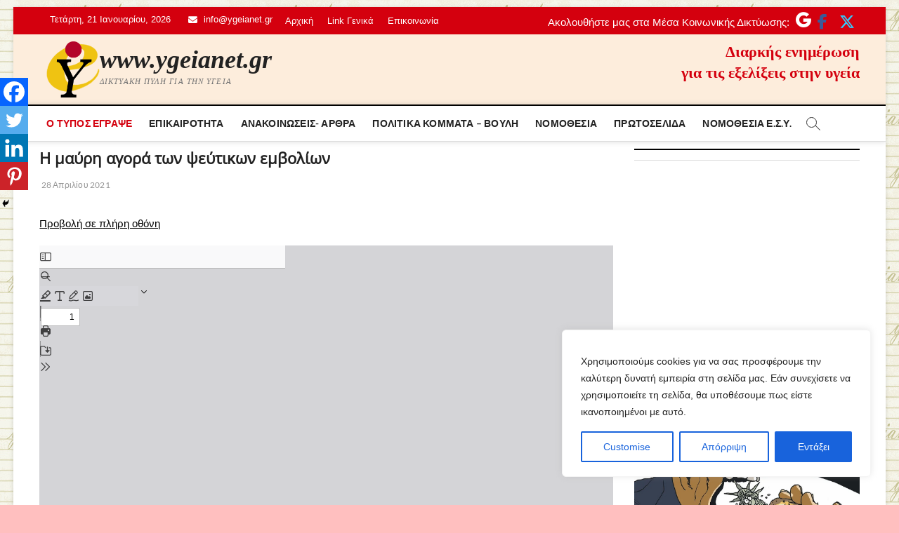

--- FILE ---
content_type: text/html; charset=utf-8
request_url: https://www.google.com/recaptcha/api2/anchor?ar=1&k=6LeHLAkdAAAAAElj3y8aeNAAyPu_hqEVog4sr-ji&co=aHR0cHM6Ly95Z2VpYW5ldC5ncjo0NDM.&hl=en&v=PoyoqOPhxBO7pBk68S4YbpHZ&size=invisible&anchor-ms=20000&execute-ms=30000&cb=a6dpd55odhel
body_size: 48535
content:
<!DOCTYPE HTML><html dir="ltr" lang="en"><head><meta http-equiv="Content-Type" content="text/html; charset=UTF-8">
<meta http-equiv="X-UA-Compatible" content="IE=edge">
<title>reCAPTCHA</title>
<style type="text/css">
/* cyrillic-ext */
@font-face {
  font-family: 'Roboto';
  font-style: normal;
  font-weight: 400;
  font-stretch: 100%;
  src: url(//fonts.gstatic.com/s/roboto/v48/KFO7CnqEu92Fr1ME7kSn66aGLdTylUAMa3GUBHMdazTgWw.woff2) format('woff2');
  unicode-range: U+0460-052F, U+1C80-1C8A, U+20B4, U+2DE0-2DFF, U+A640-A69F, U+FE2E-FE2F;
}
/* cyrillic */
@font-face {
  font-family: 'Roboto';
  font-style: normal;
  font-weight: 400;
  font-stretch: 100%;
  src: url(//fonts.gstatic.com/s/roboto/v48/KFO7CnqEu92Fr1ME7kSn66aGLdTylUAMa3iUBHMdazTgWw.woff2) format('woff2');
  unicode-range: U+0301, U+0400-045F, U+0490-0491, U+04B0-04B1, U+2116;
}
/* greek-ext */
@font-face {
  font-family: 'Roboto';
  font-style: normal;
  font-weight: 400;
  font-stretch: 100%;
  src: url(//fonts.gstatic.com/s/roboto/v48/KFO7CnqEu92Fr1ME7kSn66aGLdTylUAMa3CUBHMdazTgWw.woff2) format('woff2');
  unicode-range: U+1F00-1FFF;
}
/* greek */
@font-face {
  font-family: 'Roboto';
  font-style: normal;
  font-weight: 400;
  font-stretch: 100%;
  src: url(//fonts.gstatic.com/s/roboto/v48/KFO7CnqEu92Fr1ME7kSn66aGLdTylUAMa3-UBHMdazTgWw.woff2) format('woff2');
  unicode-range: U+0370-0377, U+037A-037F, U+0384-038A, U+038C, U+038E-03A1, U+03A3-03FF;
}
/* math */
@font-face {
  font-family: 'Roboto';
  font-style: normal;
  font-weight: 400;
  font-stretch: 100%;
  src: url(//fonts.gstatic.com/s/roboto/v48/KFO7CnqEu92Fr1ME7kSn66aGLdTylUAMawCUBHMdazTgWw.woff2) format('woff2');
  unicode-range: U+0302-0303, U+0305, U+0307-0308, U+0310, U+0312, U+0315, U+031A, U+0326-0327, U+032C, U+032F-0330, U+0332-0333, U+0338, U+033A, U+0346, U+034D, U+0391-03A1, U+03A3-03A9, U+03B1-03C9, U+03D1, U+03D5-03D6, U+03F0-03F1, U+03F4-03F5, U+2016-2017, U+2034-2038, U+203C, U+2040, U+2043, U+2047, U+2050, U+2057, U+205F, U+2070-2071, U+2074-208E, U+2090-209C, U+20D0-20DC, U+20E1, U+20E5-20EF, U+2100-2112, U+2114-2115, U+2117-2121, U+2123-214F, U+2190, U+2192, U+2194-21AE, U+21B0-21E5, U+21F1-21F2, U+21F4-2211, U+2213-2214, U+2216-22FF, U+2308-230B, U+2310, U+2319, U+231C-2321, U+2336-237A, U+237C, U+2395, U+239B-23B7, U+23D0, U+23DC-23E1, U+2474-2475, U+25AF, U+25B3, U+25B7, U+25BD, U+25C1, U+25CA, U+25CC, U+25FB, U+266D-266F, U+27C0-27FF, U+2900-2AFF, U+2B0E-2B11, U+2B30-2B4C, U+2BFE, U+3030, U+FF5B, U+FF5D, U+1D400-1D7FF, U+1EE00-1EEFF;
}
/* symbols */
@font-face {
  font-family: 'Roboto';
  font-style: normal;
  font-weight: 400;
  font-stretch: 100%;
  src: url(//fonts.gstatic.com/s/roboto/v48/KFO7CnqEu92Fr1ME7kSn66aGLdTylUAMaxKUBHMdazTgWw.woff2) format('woff2');
  unicode-range: U+0001-000C, U+000E-001F, U+007F-009F, U+20DD-20E0, U+20E2-20E4, U+2150-218F, U+2190, U+2192, U+2194-2199, U+21AF, U+21E6-21F0, U+21F3, U+2218-2219, U+2299, U+22C4-22C6, U+2300-243F, U+2440-244A, U+2460-24FF, U+25A0-27BF, U+2800-28FF, U+2921-2922, U+2981, U+29BF, U+29EB, U+2B00-2BFF, U+4DC0-4DFF, U+FFF9-FFFB, U+10140-1018E, U+10190-1019C, U+101A0, U+101D0-101FD, U+102E0-102FB, U+10E60-10E7E, U+1D2C0-1D2D3, U+1D2E0-1D37F, U+1F000-1F0FF, U+1F100-1F1AD, U+1F1E6-1F1FF, U+1F30D-1F30F, U+1F315, U+1F31C, U+1F31E, U+1F320-1F32C, U+1F336, U+1F378, U+1F37D, U+1F382, U+1F393-1F39F, U+1F3A7-1F3A8, U+1F3AC-1F3AF, U+1F3C2, U+1F3C4-1F3C6, U+1F3CA-1F3CE, U+1F3D4-1F3E0, U+1F3ED, U+1F3F1-1F3F3, U+1F3F5-1F3F7, U+1F408, U+1F415, U+1F41F, U+1F426, U+1F43F, U+1F441-1F442, U+1F444, U+1F446-1F449, U+1F44C-1F44E, U+1F453, U+1F46A, U+1F47D, U+1F4A3, U+1F4B0, U+1F4B3, U+1F4B9, U+1F4BB, U+1F4BF, U+1F4C8-1F4CB, U+1F4D6, U+1F4DA, U+1F4DF, U+1F4E3-1F4E6, U+1F4EA-1F4ED, U+1F4F7, U+1F4F9-1F4FB, U+1F4FD-1F4FE, U+1F503, U+1F507-1F50B, U+1F50D, U+1F512-1F513, U+1F53E-1F54A, U+1F54F-1F5FA, U+1F610, U+1F650-1F67F, U+1F687, U+1F68D, U+1F691, U+1F694, U+1F698, U+1F6AD, U+1F6B2, U+1F6B9-1F6BA, U+1F6BC, U+1F6C6-1F6CF, U+1F6D3-1F6D7, U+1F6E0-1F6EA, U+1F6F0-1F6F3, U+1F6F7-1F6FC, U+1F700-1F7FF, U+1F800-1F80B, U+1F810-1F847, U+1F850-1F859, U+1F860-1F887, U+1F890-1F8AD, U+1F8B0-1F8BB, U+1F8C0-1F8C1, U+1F900-1F90B, U+1F93B, U+1F946, U+1F984, U+1F996, U+1F9E9, U+1FA00-1FA6F, U+1FA70-1FA7C, U+1FA80-1FA89, U+1FA8F-1FAC6, U+1FACE-1FADC, U+1FADF-1FAE9, U+1FAF0-1FAF8, U+1FB00-1FBFF;
}
/* vietnamese */
@font-face {
  font-family: 'Roboto';
  font-style: normal;
  font-weight: 400;
  font-stretch: 100%;
  src: url(//fonts.gstatic.com/s/roboto/v48/KFO7CnqEu92Fr1ME7kSn66aGLdTylUAMa3OUBHMdazTgWw.woff2) format('woff2');
  unicode-range: U+0102-0103, U+0110-0111, U+0128-0129, U+0168-0169, U+01A0-01A1, U+01AF-01B0, U+0300-0301, U+0303-0304, U+0308-0309, U+0323, U+0329, U+1EA0-1EF9, U+20AB;
}
/* latin-ext */
@font-face {
  font-family: 'Roboto';
  font-style: normal;
  font-weight: 400;
  font-stretch: 100%;
  src: url(//fonts.gstatic.com/s/roboto/v48/KFO7CnqEu92Fr1ME7kSn66aGLdTylUAMa3KUBHMdazTgWw.woff2) format('woff2');
  unicode-range: U+0100-02BA, U+02BD-02C5, U+02C7-02CC, U+02CE-02D7, U+02DD-02FF, U+0304, U+0308, U+0329, U+1D00-1DBF, U+1E00-1E9F, U+1EF2-1EFF, U+2020, U+20A0-20AB, U+20AD-20C0, U+2113, U+2C60-2C7F, U+A720-A7FF;
}
/* latin */
@font-face {
  font-family: 'Roboto';
  font-style: normal;
  font-weight: 400;
  font-stretch: 100%;
  src: url(//fonts.gstatic.com/s/roboto/v48/KFO7CnqEu92Fr1ME7kSn66aGLdTylUAMa3yUBHMdazQ.woff2) format('woff2');
  unicode-range: U+0000-00FF, U+0131, U+0152-0153, U+02BB-02BC, U+02C6, U+02DA, U+02DC, U+0304, U+0308, U+0329, U+2000-206F, U+20AC, U+2122, U+2191, U+2193, U+2212, U+2215, U+FEFF, U+FFFD;
}
/* cyrillic-ext */
@font-face {
  font-family: 'Roboto';
  font-style: normal;
  font-weight: 500;
  font-stretch: 100%;
  src: url(//fonts.gstatic.com/s/roboto/v48/KFO7CnqEu92Fr1ME7kSn66aGLdTylUAMa3GUBHMdazTgWw.woff2) format('woff2');
  unicode-range: U+0460-052F, U+1C80-1C8A, U+20B4, U+2DE0-2DFF, U+A640-A69F, U+FE2E-FE2F;
}
/* cyrillic */
@font-face {
  font-family: 'Roboto';
  font-style: normal;
  font-weight: 500;
  font-stretch: 100%;
  src: url(//fonts.gstatic.com/s/roboto/v48/KFO7CnqEu92Fr1ME7kSn66aGLdTylUAMa3iUBHMdazTgWw.woff2) format('woff2');
  unicode-range: U+0301, U+0400-045F, U+0490-0491, U+04B0-04B1, U+2116;
}
/* greek-ext */
@font-face {
  font-family: 'Roboto';
  font-style: normal;
  font-weight: 500;
  font-stretch: 100%;
  src: url(//fonts.gstatic.com/s/roboto/v48/KFO7CnqEu92Fr1ME7kSn66aGLdTylUAMa3CUBHMdazTgWw.woff2) format('woff2');
  unicode-range: U+1F00-1FFF;
}
/* greek */
@font-face {
  font-family: 'Roboto';
  font-style: normal;
  font-weight: 500;
  font-stretch: 100%;
  src: url(//fonts.gstatic.com/s/roboto/v48/KFO7CnqEu92Fr1ME7kSn66aGLdTylUAMa3-UBHMdazTgWw.woff2) format('woff2');
  unicode-range: U+0370-0377, U+037A-037F, U+0384-038A, U+038C, U+038E-03A1, U+03A3-03FF;
}
/* math */
@font-face {
  font-family: 'Roboto';
  font-style: normal;
  font-weight: 500;
  font-stretch: 100%;
  src: url(//fonts.gstatic.com/s/roboto/v48/KFO7CnqEu92Fr1ME7kSn66aGLdTylUAMawCUBHMdazTgWw.woff2) format('woff2');
  unicode-range: U+0302-0303, U+0305, U+0307-0308, U+0310, U+0312, U+0315, U+031A, U+0326-0327, U+032C, U+032F-0330, U+0332-0333, U+0338, U+033A, U+0346, U+034D, U+0391-03A1, U+03A3-03A9, U+03B1-03C9, U+03D1, U+03D5-03D6, U+03F0-03F1, U+03F4-03F5, U+2016-2017, U+2034-2038, U+203C, U+2040, U+2043, U+2047, U+2050, U+2057, U+205F, U+2070-2071, U+2074-208E, U+2090-209C, U+20D0-20DC, U+20E1, U+20E5-20EF, U+2100-2112, U+2114-2115, U+2117-2121, U+2123-214F, U+2190, U+2192, U+2194-21AE, U+21B0-21E5, U+21F1-21F2, U+21F4-2211, U+2213-2214, U+2216-22FF, U+2308-230B, U+2310, U+2319, U+231C-2321, U+2336-237A, U+237C, U+2395, U+239B-23B7, U+23D0, U+23DC-23E1, U+2474-2475, U+25AF, U+25B3, U+25B7, U+25BD, U+25C1, U+25CA, U+25CC, U+25FB, U+266D-266F, U+27C0-27FF, U+2900-2AFF, U+2B0E-2B11, U+2B30-2B4C, U+2BFE, U+3030, U+FF5B, U+FF5D, U+1D400-1D7FF, U+1EE00-1EEFF;
}
/* symbols */
@font-face {
  font-family: 'Roboto';
  font-style: normal;
  font-weight: 500;
  font-stretch: 100%;
  src: url(//fonts.gstatic.com/s/roboto/v48/KFO7CnqEu92Fr1ME7kSn66aGLdTylUAMaxKUBHMdazTgWw.woff2) format('woff2');
  unicode-range: U+0001-000C, U+000E-001F, U+007F-009F, U+20DD-20E0, U+20E2-20E4, U+2150-218F, U+2190, U+2192, U+2194-2199, U+21AF, U+21E6-21F0, U+21F3, U+2218-2219, U+2299, U+22C4-22C6, U+2300-243F, U+2440-244A, U+2460-24FF, U+25A0-27BF, U+2800-28FF, U+2921-2922, U+2981, U+29BF, U+29EB, U+2B00-2BFF, U+4DC0-4DFF, U+FFF9-FFFB, U+10140-1018E, U+10190-1019C, U+101A0, U+101D0-101FD, U+102E0-102FB, U+10E60-10E7E, U+1D2C0-1D2D3, U+1D2E0-1D37F, U+1F000-1F0FF, U+1F100-1F1AD, U+1F1E6-1F1FF, U+1F30D-1F30F, U+1F315, U+1F31C, U+1F31E, U+1F320-1F32C, U+1F336, U+1F378, U+1F37D, U+1F382, U+1F393-1F39F, U+1F3A7-1F3A8, U+1F3AC-1F3AF, U+1F3C2, U+1F3C4-1F3C6, U+1F3CA-1F3CE, U+1F3D4-1F3E0, U+1F3ED, U+1F3F1-1F3F3, U+1F3F5-1F3F7, U+1F408, U+1F415, U+1F41F, U+1F426, U+1F43F, U+1F441-1F442, U+1F444, U+1F446-1F449, U+1F44C-1F44E, U+1F453, U+1F46A, U+1F47D, U+1F4A3, U+1F4B0, U+1F4B3, U+1F4B9, U+1F4BB, U+1F4BF, U+1F4C8-1F4CB, U+1F4D6, U+1F4DA, U+1F4DF, U+1F4E3-1F4E6, U+1F4EA-1F4ED, U+1F4F7, U+1F4F9-1F4FB, U+1F4FD-1F4FE, U+1F503, U+1F507-1F50B, U+1F50D, U+1F512-1F513, U+1F53E-1F54A, U+1F54F-1F5FA, U+1F610, U+1F650-1F67F, U+1F687, U+1F68D, U+1F691, U+1F694, U+1F698, U+1F6AD, U+1F6B2, U+1F6B9-1F6BA, U+1F6BC, U+1F6C6-1F6CF, U+1F6D3-1F6D7, U+1F6E0-1F6EA, U+1F6F0-1F6F3, U+1F6F7-1F6FC, U+1F700-1F7FF, U+1F800-1F80B, U+1F810-1F847, U+1F850-1F859, U+1F860-1F887, U+1F890-1F8AD, U+1F8B0-1F8BB, U+1F8C0-1F8C1, U+1F900-1F90B, U+1F93B, U+1F946, U+1F984, U+1F996, U+1F9E9, U+1FA00-1FA6F, U+1FA70-1FA7C, U+1FA80-1FA89, U+1FA8F-1FAC6, U+1FACE-1FADC, U+1FADF-1FAE9, U+1FAF0-1FAF8, U+1FB00-1FBFF;
}
/* vietnamese */
@font-face {
  font-family: 'Roboto';
  font-style: normal;
  font-weight: 500;
  font-stretch: 100%;
  src: url(//fonts.gstatic.com/s/roboto/v48/KFO7CnqEu92Fr1ME7kSn66aGLdTylUAMa3OUBHMdazTgWw.woff2) format('woff2');
  unicode-range: U+0102-0103, U+0110-0111, U+0128-0129, U+0168-0169, U+01A0-01A1, U+01AF-01B0, U+0300-0301, U+0303-0304, U+0308-0309, U+0323, U+0329, U+1EA0-1EF9, U+20AB;
}
/* latin-ext */
@font-face {
  font-family: 'Roboto';
  font-style: normal;
  font-weight: 500;
  font-stretch: 100%;
  src: url(//fonts.gstatic.com/s/roboto/v48/KFO7CnqEu92Fr1ME7kSn66aGLdTylUAMa3KUBHMdazTgWw.woff2) format('woff2');
  unicode-range: U+0100-02BA, U+02BD-02C5, U+02C7-02CC, U+02CE-02D7, U+02DD-02FF, U+0304, U+0308, U+0329, U+1D00-1DBF, U+1E00-1E9F, U+1EF2-1EFF, U+2020, U+20A0-20AB, U+20AD-20C0, U+2113, U+2C60-2C7F, U+A720-A7FF;
}
/* latin */
@font-face {
  font-family: 'Roboto';
  font-style: normal;
  font-weight: 500;
  font-stretch: 100%;
  src: url(//fonts.gstatic.com/s/roboto/v48/KFO7CnqEu92Fr1ME7kSn66aGLdTylUAMa3yUBHMdazQ.woff2) format('woff2');
  unicode-range: U+0000-00FF, U+0131, U+0152-0153, U+02BB-02BC, U+02C6, U+02DA, U+02DC, U+0304, U+0308, U+0329, U+2000-206F, U+20AC, U+2122, U+2191, U+2193, U+2212, U+2215, U+FEFF, U+FFFD;
}
/* cyrillic-ext */
@font-face {
  font-family: 'Roboto';
  font-style: normal;
  font-weight: 900;
  font-stretch: 100%;
  src: url(//fonts.gstatic.com/s/roboto/v48/KFO7CnqEu92Fr1ME7kSn66aGLdTylUAMa3GUBHMdazTgWw.woff2) format('woff2');
  unicode-range: U+0460-052F, U+1C80-1C8A, U+20B4, U+2DE0-2DFF, U+A640-A69F, U+FE2E-FE2F;
}
/* cyrillic */
@font-face {
  font-family: 'Roboto';
  font-style: normal;
  font-weight: 900;
  font-stretch: 100%;
  src: url(//fonts.gstatic.com/s/roboto/v48/KFO7CnqEu92Fr1ME7kSn66aGLdTylUAMa3iUBHMdazTgWw.woff2) format('woff2');
  unicode-range: U+0301, U+0400-045F, U+0490-0491, U+04B0-04B1, U+2116;
}
/* greek-ext */
@font-face {
  font-family: 'Roboto';
  font-style: normal;
  font-weight: 900;
  font-stretch: 100%;
  src: url(//fonts.gstatic.com/s/roboto/v48/KFO7CnqEu92Fr1ME7kSn66aGLdTylUAMa3CUBHMdazTgWw.woff2) format('woff2');
  unicode-range: U+1F00-1FFF;
}
/* greek */
@font-face {
  font-family: 'Roboto';
  font-style: normal;
  font-weight: 900;
  font-stretch: 100%;
  src: url(//fonts.gstatic.com/s/roboto/v48/KFO7CnqEu92Fr1ME7kSn66aGLdTylUAMa3-UBHMdazTgWw.woff2) format('woff2');
  unicode-range: U+0370-0377, U+037A-037F, U+0384-038A, U+038C, U+038E-03A1, U+03A3-03FF;
}
/* math */
@font-face {
  font-family: 'Roboto';
  font-style: normal;
  font-weight: 900;
  font-stretch: 100%;
  src: url(//fonts.gstatic.com/s/roboto/v48/KFO7CnqEu92Fr1ME7kSn66aGLdTylUAMawCUBHMdazTgWw.woff2) format('woff2');
  unicode-range: U+0302-0303, U+0305, U+0307-0308, U+0310, U+0312, U+0315, U+031A, U+0326-0327, U+032C, U+032F-0330, U+0332-0333, U+0338, U+033A, U+0346, U+034D, U+0391-03A1, U+03A3-03A9, U+03B1-03C9, U+03D1, U+03D5-03D6, U+03F0-03F1, U+03F4-03F5, U+2016-2017, U+2034-2038, U+203C, U+2040, U+2043, U+2047, U+2050, U+2057, U+205F, U+2070-2071, U+2074-208E, U+2090-209C, U+20D0-20DC, U+20E1, U+20E5-20EF, U+2100-2112, U+2114-2115, U+2117-2121, U+2123-214F, U+2190, U+2192, U+2194-21AE, U+21B0-21E5, U+21F1-21F2, U+21F4-2211, U+2213-2214, U+2216-22FF, U+2308-230B, U+2310, U+2319, U+231C-2321, U+2336-237A, U+237C, U+2395, U+239B-23B7, U+23D0, U+23DC-23E1, U+2474-2475, U+25AF, U+25B3, U+25B7, U+25BD, U+25C1, U+25CA, U+25CC, U+25FB, U+266D-266F, U+27C0-27FF, U+2900-2AFF, U+2B0E-2B11, U+2B30-2B4C, U+2BFE, U+3030, U+FF5B, U+FF5D, U+1D400-1D7FF, U+1EE00-1EEFF;
}
/* symbols */
@font-face {
  font-family: 'Roboto';
  font-style: normal;
  font-weight: 900;
  font-stretch: 100%;
  src: url(//fonts.gstatic.com/s/roboto/v48/KFO7CnqEu92Fr1ME7kSn66aGLdTylUAMaxKUBHMdazTgWw.woff2) format('woff2');
  unicode-range: U+0001-000C, U+000E-001F, U+007F-009F, U+20DD-20E0, U+20E2-20E4, U+2150-218F, U+2190, U+2192, U+2194-2199, U+21AF, U+21E6-21F0, U+21F3, U+2218-2219, U+2299, U+22C4-22C6, U+2300-243F, U+2440-244A, U+2460-24FF, U+25A0-27BF, U+2800-28FF, U+2921-2922, U+2981, U+29BF, U+29EB, U+2B00-2BFF, U+4DC0-4DFF, U+FFF9-FFFB, U+10140-1018E, U+10190-1019C, U+101A0, U+101D0-101FD, U+102E0-102FB, U+10E60-10E7E, U+1D2C0-1D2D3, U+1D2E0-1D37F, U+1F000-1F0FF, U+1F100-1F1AD, U+1F1E6-1F1FF, U+1F30D-1F30F, U+1F315, U+1F31C, U+1F31E, U+1F320-1F32C, U+1F336, U+1F378, U+1F37D, U+1F382, U+1F393-1F39F, U+1F3A7-1F3A8, U+1F3AC-1F3AF, U+1F3C2, U+1F3C4-1F3C6, U+1F3CA-1F3CE, U+1F3D4-1F3E0, U+1F3ED, U+1F3F1-1F3F3, U+1F3F5-1F3F7, U+1F408, U+1F415, U+1F41F, U+1F426, U+1F43F, U+1F441-1F442, U+1F444, U+1F446-1F449, U+1F44C-1F44E, U+1F453, U+1F46A, U+1F47D, U+1F4A3, U+1F4B0, U+1F4B3, U+1F4B9, U+1F4BB, U+1F4BF, U+1F4C8-1F4CB, U+1F4D6, U+1F4DA, U+1F4DF, U+1F4E3-1F4E6, U+1F4EA-1F4ED, U+1F4F7, U+1F4F9-1F4FB, U+1F4FD-1F4FE, U+1F503, U+1F507-1F50B, U+1F50D, U+1F512-1F513, U+1F53E-1F54A, U+1F54F-1F5FA, U+1F610, U+1F650-1F67F, U+1F687, U+1F68D, U+1F691, U+1F694, U+1F698, U+1F6AD, U+1F6B2, U+1F6B9-1F6BA, U+1F6BC, U+1F6C6-1F6CF, U+1F6D3-1F6D7, U+1F6E0-1F6EA, U+1F6F0-1F6F3, U+1F6F7-1F6FC, U+1F700-1F7FF, U+1F800-1F80B, U+1F810-1F847, U+1F850-1F859, U+1F860-1F887, U+1F890-1F8AD, U+1F8B0-1F8BB, U+1F8C0-1F8C1, U+1F900-1F90B, U+1F93B, U+1F946, U+1F984, U+1F996, U+1F9E9, U+1FA00-1FA6F, U+1FA70-1FA7C, U+1FA80-1FA89, U+1FA8F-1FAC6, U+1FACE-1FADC, U+1FADF-1FAE9, U+1FAF0-1FAF8, U+1FB00-1FBFF;
}
/* vietnamese */
@font-face {
  font-family: 'Roboto';
  font-style: normal;
  font-weight: 900;
  font-stretch: 100%;
  src: url(//fonts.gstatic.com/s/roboto/v48/KFO7CnqEu92Fr1ME7kSn66aGLdTylUAMa3OUBHMdazTgWw.woff2) format('woff2');
  unicode-range: U+0102-0103, U+0110-0111, U+0128-0129, U+0168-0169, U+01A0-01A1, U+01AF-01B0, U+0300-0301, U+0303-0304, U+0308-0309, U+0323, U+0329, U+1EA0-1EF9, U+20AB;
}
/* latin-ext */
@font-face {
  font-family: 'Roboto';
  font-style: normal;
  font-weight: 900;
  font-stretch: 100%;
  src: url(//fonts.gstatic.com/s/roboto/v48/KFO7CnqEu92Fr1ME7kSn66aGLdTylUAMa3KUBHMdazTgWw.woff2) format('woff2');
  unicode-range: U+0100-02BA, U+02BD-02C5, U+02C7-02CC, U+02CE-02D7, U+02DD-02FF, U+0304, U+0308, U+0329, U+1D00-1DBF, U+1E00-1E9F, U+1EF2-1EFF, U+2020, U+20A0-20AB, U+20AD-20C0, U+2113, U+2C60-2C7F, U+A720-A7FF;
}
/* latin */
@font-face {
  font-family: 'Roboto';
  font-style: normal;
  font-weight: 900;
  font-stretch: 100%;
  src: url(//fonts.gstatic.com/s/roboto/v48/KFO7CnqEu92Fr1ME7kSn66aGLdTylUAMa3yUBHMdazQ.woff2) format('woff2');
  unicode-range: U+0000-00FF, U+0131, U+0152-0153, U+02BB-02BC, U+02C6, U+02DA, U+02DC, U+0304, U+0308, U+0329, U+2000-206F, U+20AC, U+2122, U+2191, U+2193, U+2212, U+2215, U+FEFF, U+FFFD;
}

</style>
<link rel="stylesheet" type="text/css" href="https://www.gstatic.com/recaptcha/releases/PoyoqOPhxBO7pBk68S4YbpHZ/styles__ltr.css">
<script nonce="GVW04M_0KCUdHlsE5l9c4g" type="text/javascript">window['__recaptcha_api'] = 'https://www.google.com/recaptcha/api2/';</script>
<script type="text/javascript" src="https://www.gstatic.com/recaptcha/releases/PoyoqOPhxBO7pBk68S4YbpHZ/recaptcha__en.js" nonce="GVW04M_0KCUdHlsE5l9c4g">
      
    </script></head>
<body><div id="rc-anchor-alert" class="rc-anchor-alert"></div>
<input type="hidden" id="recaptcha-token" value="[base64]">
<script type="text/javascript" nonce="GVW04M_0KCUdHlsE5l9c4g">
      recaptcha.anchor.Main.init("[\x22ainput\x22,[\x22bgdata\x22,\x22\x22,\[base64]/[base64]/[base64]/[base64]/[base64]/UltsKytdPUU6KEU8MjA0OD9SW2wrK109RT4+NnwxOTI6KChFJjY0NTEyKT09NTUyOTYmJk0rMTxjLmxlbmd0aCYmKGMuY2hhckNvZGVBdChNKzEpJjY0NTEyKT09NTYzMjA/[base64]/[base64]/[base64]/[base64]/[base64]/[base64]/[base64]\x22,\[base64]\x22,\x22InzCgGE3wqbDtGPDi8Krw5jCpUElw7DCqicFwp3Cr8OkwqjDtsKmCVHCgMKmPBYbwoklwoVZwqrDsWjCrC/DoX9UV8Kaw5YTfcKuwoIwXVPDhsOSPAt4NMKIw5rDtB3CuiQrFH9Jw6DCqMOYUsO6w5xmwrVIwoYLw5xybsKsw6PDn8OpIh7DvMO/wonCucO3LFPCisKxwr/CtGzDpnvDrcOEfQQrYcKtw5VIw6fDlkPDkcO+N8KyXyfDgm7DjsKYLcOcJEMPw7gTVMObwo4PBMOBGDIEwq/CjcOBwoR3wrY0YFrDvl0ewrTDnsKVwqHDgsKdwqFnDiPCusK6KW4Fwq3DnsKGCQwWMcOIwrbCqgrDg8O4WnQIwpXChsK5NcOXXVDCjMO7w7HDgMKxw5PDj35zw5t4QBp2w69VXG8kA3PDtcOBO23CinPCm0fDgsOvGEfCqsKwLjjCvEvCn3F/CMOTwqHCukTDpV4MNV7DoELDj8KcwrMaFFYGSsO1QMKHwoLCuMOXKTDDhATDl8OVN8OAwp7DosKjYGTDq37Dnw9KwpjCtcO8OcOKYzpER37CscKdOsOCJcK9HWnCocKsKMKtSxHDjT/Dp8OZJMKgwqZEwo3Ci8Odw5bDhgwaGGfDrWcEwqPCqsKuUMKTwpTDozDCgcKewrrDssKdOUrCqcOIPEkxw60pCF/CvcOXw63DlcOvKVNyw4g7w5nDjk9Ow40QTlrChRpNw5/DlGnDjAHDu8KIUCHDvcOmwrbDjsKRw4kCXyAGw4UbGcO8fcOECXvCusKjwqfCmMOkIMOEwoM3HcOKwqDCtcKqw7pTG8KUUcK7eQXCq8O4woU+wodVwoXDn1HCqMOCw7PCrzLDv8Kzwo/Di8K1IsOxf25Sw7/CsxA4fsKowrvDl8KJw6LChsKZWcKjw5/[base64]/DncOmd8KywqZffjLDoMO+ScKqXcO0aMO7wq7CozXChMK5w5PCvVlDJlMKw7dOVwfCv8KREXlYG2FIw41Zw67Cn8OePC3CkcOKEnrDqsO6w53Cm1XCkMKMdMKLVsKcwrdBwrEBw4/DuirCvGvCpcK5w7l7UGRdI8KFwrnDnkLDncKmAi3DsUYawobCsMO0wogAwrXClsOnwr/DgxnDvGo0bEvCkRUcJcKXXMOQw70IXcK3YsOzE0w1w63CoMOcYA/CgcK2wq4/[base64]/[base64]/w4/Ct8OMwoTDrWXDksOdwpDDggbCt8KXw5vDoFTDosKdYg/CgMKQwo/[base64]/Dm8Okw4/DisK1IyHCpkxwFjTCrmLDicKuLHDCrm0Dwo/CqMKWw7XDjADDmUcKw4XCgMOEwo0Qw5fCu8OXQsOvNcKHw6nCscOJOyMZNm7CucKIO8OTwoIlMcKODWnDgMOTLcKOFgzDq3nCkMO4w77CsFPCoMKFJ8OHw5HCrxYWDxzClyAEwoDDmsK/ScO4VMKJFMK4w4jDqVvCosO6woHCncKYE1Q1w6HCrcOCwo/CkjITasOFw4fChD10wonDjMKAw6nDh8OswrPDs8OAN8OkwovCiEfDm2/DhBI8w5tXwpTCi142wr/DpsKgw7TDtTNvE3FYCsO0bcKYZcOTYcK8fiZtwrZCw749wq5jDnPDuzEjG8KlM8KYw48cw63DqcKySFHCvWkAwoEAwpTCtgRcwqVDwrEfPmXCiFZZBBhXw7DDscOFEsKLG1PDrcOBwrZ4w4rDssOqBMKLwpIhw5Q5M1ASwqAVPgPCpjvClA7DpFLCtx/Ds0pIw7rCh3vDkMO5w5TDuATCgsOhcChrwrNXw6U2wpHDosObSSpDwroXwoF/dMKjBsOEQcOxAktvTMKmAzbDlMOOf8KSWTdkwrnDv8Ofw4XDlcKiPXkgw6ELOjnCvl/Dq8O7VsK2wrLDtRXDncOvw4lew6UxwoxRwqVEw4TCghU9w60EbyJYwqXDqsKsw5PDv8KgwoDDscKvw7I6f0YMTsKnw7E6Kmd/ATZ5LUHDisKCwqQYLMKTw6wqLcK4aUvCqzLDnsKHwpjDgXwpw6LCtw97FsK5w4TDlVMJQsOaZlHDisKTwrfDh8KhN8OLWcKQwp/CsTTCtyZ+Og3DqsO6J8O/[base64]/[base64]/Cs8OsH8OSUcOywpJMfsKIwpjDvXlbwogxImsiLMOSVizCqE0KRMObZMK+w4DDmwXCpEfDoV8Ww6TCpEdiw7rCqThLZSrDgMOJwro/w7dAZAnCn24awqXCsEZiM0DDtsKbw6TDoikXYcKfw5scw7zCiMKawo3DmsO3PsKpwr5CJMOscMKNb8OHYn8RwqjCvcKFbMK+XzceC8OsNBnDjMOtw7lwRR/Dr1HCizrCksO5w5LDqy3CvjXClcOkwo4Pw5B/[base64]/w7Vsw7JlAcOFw4tQWMOVXcKvwqRVw4g3USBKw4DDqmpOw491A8Owwp8SwobDgVzClzMHdcOaw4dMwrBtcsK+w6XDswbDjSzDp8OSw6DDv15jQytOw7TCtAAxw7/DggzDn3vDjBMgwqdaWcOSw5AnwptBw4U4AMKFw5bCmcKcw6RxVEzDvsO2JgokK8OYZMOmJ1zDmMOfLMOQAwxrIsKYW1rDg8OTw6bDk8K1KgLDjMKowpDDuMKXe084wqzCvFDCumIow7J/[base64]/CqGnDq8KLVxTDu3HDmW/DmsObDlMSCXUAwqsOwqwxwrZbRSNYw6vCgsOsw7nDoBI+wpYTwpnDlsOcw6oKw63DhcOiSXoEwrhqRytBwrXCiyl/bsOAw7fCgnhgM0TDtG4yw5fCmEI4w5HCp8O8UxRLYQ3DkgXCmz0tSQxIw61Iwpw7MsKfw4/[base64]/DmTvCkxHDvcK/wrfCk8OQZMOWXsO7ehRJwp11w5TCp2jDmMOhIMKlw6ZMw6/Dnx9iaATClyzCnBwxwqjDjRJnJBrDn8ODWBZswp9fRcK8R37DrytcEcOtw6lrw4nDvcKgSBDDtsKWwpczLsOMV1zDkUUbwoJxwodeB0k8wq/DksOTw6Q+OklKPBvDkMKeBcK7RMO9w4JMcRdcwr8xw4zDjRkKw5zDhcKABsOuMsKJNsK/YlDDhWRxf0/Do8Kkw65tMsO6wqrDhsOgbVXCtQfDlsO8I8KIwqIvw4LCgMOzwp3DpsK6W8ODw4XClDJEC8Ohw5zChcOKbQzDoWstQMOmY0o3w4jDtsOKAG/Dnnl6SsOhwrkuP1hvJzXDk8K9wrIGBMOLJGHCnXvDocK1w6F1wpFqwrDDo1bDjWQxwr/[base64]/Cq8KSX8KMIl/CngzCoBQ5TMK+w7/[base64]/CjjXCiXvDnHvDp8K7wrPCgznDucK2wqTCj2DCtMOuwoPCoCt+w6cTw49BwpEKdn4kMMKow5dww6fDlcOdwp/Dt8KIQyvCgcKbfhAqdcK5dMKeesKkw4QLEMKGwr0vIyfDh8KRwrfCh0dowq/DoQbDiCjDpysbCH9rw6jCmGvCm8KIf8OWwoxHLMK3L8O3wqfDhRZBWElsHMKXw4wWwpo5wrFJw4TDrB3Cv8OcwrQiw4/ChXcSw5kCb8OLN0HCk8Kyw5nCmQbDmMKmwoPCugF/wps9wpERwrEvw64ac8OnAl/[base64]/DomzDj1l7dHYAwqQhAcKbwqBpw7k+clJZaMO1e1/CmMOAU0cfwrbDn3zCnhfDgjbCrkN3XT0mw7tNw5fDt1HCvnHDlsOdwqZUwrXCpUYmPB9LwqfCiXwPSBJoBzXCvMO3w5cdwpxkw4RUGMKHP8K3w6IhwpA7bW/DrsOQw5Jqw6fCgA0iw4ATasKHw5DDlcKqZsK/FVzDocKUwo3DiAdmF0YMwoo/NcKpH8KWcUTCi8OBw4fDpcOiCMOVBXMBHW1owo7CmSMzwpDDq1fDgVU7wqnCj8OOw7bDlCrDh8KiBVYrI8KNw6bDunN4wo3DlcKDwoXDncKyNAvDkW5+BgtfWinCnVHCj27CiWhjwrRMw5XDosO/G18Nw4/DrcOtw5UAb1bDhcKocMOsfcOzGMKKw494CnAWw5FVw4jDv0DDocK3bcKGw6fDksK0w7/[base64]/[base64]/[base64]/w43DicKwRhvDqMKNw7t0wrjCm8KeCMOXTkLCiB/DsAfDuV3CjxbDmXBow6kVwovDv8KxwroowpEqYsOOBREBw4/Co8O/wqLDtmx7wp0Uwp3CiMK7w5pXegbCq8KTeMKDw68iw5bDlsKXEMKybChnw4dOOxVtwpnDnVHDmkLChMKOw6gvIyPDq8KHL8Olwr10GkHDusKpYMKsw53CoMOXRsKsMAYnEMOqK2sMwp/DpcKjGcOtw4IwBcKxO28YTlJ8wqRGRcKYwqPCjGTCpD7Dv04qwqXCp8Olw4DDtMO3XsKsXScawpYRw6EqLsKnw7tgIClUw5cZTUI/N8OJw5HClMO8d8OXw5XDlSrDmj7ClD/CkDdsDsKAw7szwoNMw7wiwrcdwq/Chx/ClwFqMxpXRzfDhsOUH8OMeX3ChsKsw7gzGgkiEMO2wpUaUnExwqcNGsKowo0RFw3CvEnCtMKRw5hXZsKEPMO/wp/[base64]/DsMOMw49zYcKmOwdiRMOCKS3DjAEfw70CCMO/AsKjw4l/TAw5fcK8PQjDlD96YB7ClX3CkThpVMOBw7TCrMKbWHNlwq8XwoRXw45GQRJIwqoxwpfCthTDgcKhYFk3DMOUBzg0wr4cfWYDFSgENikuPMKCY8O0QcOvAjvCmAvDi3VLwqINVCkPwrbDtsKTwo/DgsKzZ1TDkRVdwoFIw4xSDsKOfXfDiXoSRMONH8OMw5TDu8KdbG5pEsOWMV9Qw7XCqlUTG3txRWZKMhJsKsKkZMKVwrJWOMOOCsKeEcKtHcOaFsOCJsKnM8Odw7Mowr4aSsOWw5tCUignFEZaAMKaZRN4DlQ2wpnDncOnw4NEw4xjw4IewrJ7KidyaD/DpMKpw6sybGfDi8OaH8KRwr3DuMO+HsOjSUDDslbClC4qwq7CusO4eDbCkcOvZMKSwpg3w6/DqX1MwrZUG0IKwr/[base64]/[base64]/wrBhw6nCg2tETcOzesOLcys0w5bDknJ0wqs0NcKQRMKtL0/[base64]/w7QlVwXDk8KSwp/Cg8Kaw4PClSTCmGrDnB3DmFnCowTCocOwwovDs0rCoWZxQcKEwqvCshjDtxrDnmAjwrMMwoHDnsOMwpHDrjY0dMOrw77DhsO6YsObwp/[base64]/DkEY5aVJ5DMK4PCrDkMKzwp7DgcOaOV/[base64]/Cr8Ogw5QJwp4Mw6PDrMK8w4FDasOPwrDDpMOTIB3CgGrDqcK+wrA0wqU3w5o0K0HCq28Iwr0QaxHCrcO3AMOvYEzCnFsYL8O/wqI9a0ECMMO/w4rChQscwo7ClcKkw5/DnsOrPw5Hf8K8w7rCssO5dDrCi8OGw4vCpCvCg8OQwpfCoMKxwpBMNizCnsKkWMOechzCo8K/wrXCox0JwrnDpnwiwqjCrS8swq/CuMKuwqBYw78Aw6rDp8KTQsO8wpHCsHRXw7cXwplEw67Dj8K+w6s7w6RAMsOAHzPDjVTDssO/w6Mww6cbw6U/w5QQL19wJcKMMsOfwrY8Nn7DiS7DpMOKVWQQDMKvA3V5w5pzw7TDl8O/w6rCqsKqDcKWVcOuTmzDocKEM8KGw57CqMOwIMO7wpTCt1jDgXHDgxzDjBYrOMK6N8KmYhvDksOYBWYZwp/[base64]/CmcO4ThHChWVzPcK0XgPDncOCw6A/XxRHI19hEMOyw6DCm8O+OFnDuR4uSWoiYSTCqHlVWgsOQhZXTsKENmHDjsOnKMO7w6/Dk8KlIj0jYwDCosO+ZcK6w5nDoGzDlmPDgcKMwq/[base64]/CuRfCmnsQw6nDvCMFwrzDhExiwrLCkkN+wpLCjDwNwqcIw5o3wooUw5QqwrIZKsKSwp7DimfCm8KnFsKkYsKgwqLCoxZgZjAxd8OHw5PCjMO0PcKOwqVAwrMHJyx5wp7CkXAfw7/Cuyppw5nCvxB2w7E0w4TDiCgFwrlcw6jCoMOYcC/DpTxIOsOJCcKFw57CgsO2bVhfFMOcwr3CiD/DtcOJw5HDvsK0JMK6UTwLXxQ6w4LCgltqw53DgcKqwppnwq8/[base64]/X8KTw43ChcOJOX3DrsKhwqEQN2LCpjLDhwsbLsKhV1lhwobDpETCgcKgHjDCqwZgw611w7bCs8KHwqzDo8KyXw/DsVnCh8KkwqnCmsOZeMKAw744woDDv8KqCk94VSQUVMKrwonCpTbDs2TCvxMKwq8aw7LChsOKA8KwFi/DrwglbcOqwpvCjm91RCsaworClzNqw5hKRD3Dvh/CiFILJcKPwpXDgsK1w5caA1nDpcOuwqrCjcOHIsODaMOHX8Klw5bCinTDpTnDicOdFMKEFCHCvydMJsO2wp0FMsOGw7EsMcK5w6Z6wr5xT8O7woTDvcOadSYsw6bCl8O/ADHDqnrCp8OTLwfDrxpzDnZYw5zClWPDvjvDijsSBHzDoDTCgxhLZCoyw5PDqMOGQl3Dm2Z5Dw9wU8OPwqPDhXhOw7EPw40Ew7EmwoTCr8KtKA/[base64]/wqA3QMKFwrhTIcK0w64/QBhMw6DDh2tyHG4ufsK0w49BSzkRPcKabTHDnMK0KVrCrcKBFMO8KFjDp8OWw7p4RcK0w6Rywp3DsXJhw5DCtnnDiUrChsKIw4PCkRlKEMO6w64Hbz3Cq8KeFk1kw4VNIMKadBVaYMOCwrVlZsKhw6DDqnHCp8O9wpsQw6klKMKaw79/QlVgTTpYw4slWFPDnGZYw6DDvsKRdHEuasKoFMKuDRN1woHCj2lWDjpUGcKxwpfDsz0qwq8mw4tlARXDpVbCqcKqN8KuwoXDm8OcwprChsOcck/CnMKPYQzCtcOxwoVKwqrDqsKdwpMjVMOXwrMTwpIywqvCj10Nwr01W8Ozw5pWGcOZw7jDssOBw6IrwpXDisOjBcKDw4l4wrvCtQshP8OYw5IYw6jCsHXCoUzDhw5Dwpp/bCfClE3Dpyg2wqTDjMOhdwM4w55FNEvCt8Oow5vDiTXDmWTDkmjCkMKywqpyw74Vw5jDsHjCu8ORd8Kew5FOS3BOw4EGwr5VcwpUfsKxw4NSwrnDrHE4woTCh0zCsA/CqXdpw5LCr8Klw7TCqRYBwop/w7RKFMONwrjClsOcwpnCpsOzWWs9wpfCkMKccjHDq8OBw4ESw6DDusKRw65JaE/Du8KxPBPChMK3wqxkWz19w514EMOXw5/Cq8OSLR4QwpoUZMOTwqNqCwhow7h6aWzDvMKFPwzDmjMccsOTwr/CqsOWw6vDncOTw41Yw5bDicK5wrJNwovDgMOpwozClcOARxobw6fCgMK7w6nDgCYNHD52w7fDocOWGTXDiDvDpsOQZUfCvsORSMODwrzDtcO/[base64]/CgnHCiMK8Ey/DpMOiN2Z8fUIUAcKOwqTDs0DCqcOyw6PDmX/[base64]/DrMK9MFrCtsKvwp8+NF3DvFjCvsK7wrDCtxA7wqHCmgPCvMOIw5xOw4MRw4/DiU4YFMKJwqvDimImSMOHZ8KIegvDqsO1FSrDlMKEwrAXw5wQLC/Ch8OgwrA4TsOhwr9+U8OMVsKxF8ORJA5+w7wDwpViw5nClG3Dsz/[base64]/CpDUuwr/ClBbDkcKFITATIT7DvsOLdAXCrcKWw6gyw4zDjWYCw5ovw5DDiTfDocOww5jCpsOAEsOlW8OuJsO6LMKcwoF1T8O0w5jDuW1hd8OgE8KEQMOrGcONJSfCr8KjwpkKYxvCkw7DtsOKw6vCvzcLw6d/wq/Dij7Cr1pcw77Dg8KSw7DDuUMlwqhxMsKebMOLwphZD8OPIntcw5PCiR/CicOZwq8kcMKWCQcpwq0rwroIJi/DvjAGw4kKw4wNw7XCv2zDol9mw5HDli00DjDCq1dVwozCrBfDvkvDjsKWXGQpw5HCnwzDqjrDp8KMw53CkcKCwrBPwp5FFmfDoz5lwqPCvMOwOcKewp/Dg8KUwpM3WsOjP8KqwrRfw6gkV0QmQgjDi8Odw5bDvlnCqmfDuBTDvW0lRUQUdiTCsMKlc1sHw6rCusKuwp16IMOawrNXRjLCg0Yuw47Cr8OOw6TCvXoAYCLCo31hwq4SO8OdwrrCjiXDisOJw4oFwqcUw4Rqw5wIw6/DssOlw6PCp8OMMcK4w4ZPw5HDpTsBbMKjPcKyw7zDpsKNwp/[base64]/DvcOFTjprwpEFwqDCiTIhYj7DsT7Do8OgwobCsBZVGMKfJcOiwpnCnSrCpQXDuMKBLko1w4psE2bDjsOMV8Oow4DDrVXDpMKtw607ZGZqw5/ChcKmwo84w5fDkWTDhCXDu0gww6TDjcKEw5XDgMKcw7PDuiVTw49sYMKIADfCjwbDpRc2wphweyYcLsOqwowTAFc7QH/Cql/CgcKmPMKUSW7CtTggw5FBw4nCvWRlw6c6ZjTChMKewohWw7XCpsOkY1IOwojDt8Kmw41eMMOzw6p1w7bDncO4wrUNw5tSw7/CpMOffCLDi1rCkcOCZ00LwqRhEEbDisKtBcKhw4Fbw69jw67CjMKWw6tLw7DDuMOFw6fCl1Z7TRbChcKxwpfDrkZOw6RvwrXCtVx/[base64]/wrHCvMK2wr/CpC9rw4/ClcKWCDbDicOow6h8LsKENzUEEcKQdcOfw7nDn3IHOcOOUsOWw4LCvxvCmsKOd8ONO1/CjsKkI8Krw4ceXS0DasKBGcKHw7jCpMKNwp9GXsKQXcOew4xKw6bDg8K8HnHDjhI+w5JuFCxuw6DDiwDCjsOOeW97wooBJ0XDhcOowoDClsO2wqjDhMKVwqDDryARwrLCkHXDosKmwpFGRg/DmsOfw4fCpcK9wp9hwqLDgykCTkzDhxPCn3AuWn/[base64]/CrMKcwqoaw7nCjMO0w6rDmsO7a8OXDHvDlWBwwp3Dn8Kwwo14w7rDpcOrw7tjNm7DpsOvwowxw7R1wobDrFBSw4Ekw43Dj0B7w4VDa1PDhcKMw7sSbHorwp7Dl8OhPH1/[base64]/DogfDiUDCvsOmFsOBw7o/VDVlwooQFDoWw5bCt8K+w7HDv8KjwpzDrcKqwq8AYMOUw4nCp8ORw6sYd3zCg1g5CVsww4Yyw5hkwovCmH7DgE9LOA/[base64]/woXDocKUw7UjGcOJb8KfwqIQwobCqsKETljDuMOgw53DhXJcwrkhQMOpwp9rAijDm8OLHhtewpHDjgVCwqjDswvCpAfCkEHCu3hMw7zDgMOGwrPDrMOawr4uRMOldcOTScK/OE/CrsKiEQ9PwrHDtkhIwqUbLAcDIU8JwqDCucOEwrnDicKIwqBIw50OYiYUwr9ldAjDi8OBw4vCnsKDw7jDqFjDnUErw4bCmMOeG8OOTyXDl2/DqmDCiMK4QzsvRF3Cil/DosKFwqRsVABOw73DjxgHaVXCgX/[base64]/[base64]/CnMO6D8OYwphtwoglacOfwoTCoXlcP8O1PsO1wolLVn7DmFnCumTDt2LCs8Kww6hZwrTDtsO8w7EIFGjCrnnDnV9QwolabTvDjU7Ch8KUwpMjIAhyw4bCq8KKwprCnsKiKH0lw5cLwoNGPDxXOMKVWAfDqMOaw7LCu8KJwp/DjMOcwrzCoDXCkMKzTizCpgEyGFZfw7/[base64]/[base64]/[base64]/Dp2LDtnTDssOjw5A4JVbDrUzDmcKcPcOua8K0EsO/PR3Dt1pCwp9DfcOgJhtdUghewqzCvsKLEE3Do8Ohw6TDjMOmcHUcXR7DjMOiXMOfcS0iKlpmwrvChh5ow4TDqsOHGyQdw6LCksK3wohDw5New4nCvABHwrcaUhpvw6/Dp8Kpw5PCtkPDuR9EfMKVYsO+wpLDisOJw7wLMWd7ICNOTsOPa8KzN8OOJETCjMKERcKSLsKSwrLCggXDnCpvfAcYw77DrsOvNw/CjMOmAH3CrMKxbwnDnQTDtS/DtkTCksKvw4Y8w4LCq19rUm7DiMOOUsK7wrBoUmPChcO+PjocwqcOPz4yOGwcw7DCosOAwqZzw5/Cm8OpW8OvGsKlNRfCgMOsKcKYJ8K6w4h6YQ3Ck8OJIsKNLMKWwqRgIhdHw6jDqQgxSMOKwqrDhsOYwp9bw6rDg2loWmN+BsK2f8Kvw7Qhw4wsSMOoRG9ewr/[base64]/CpVnCmR0sXMKxb8OnVsK8EsOUW8O/BsKkw7bDkDfDg3bDo8KhYWzCol/[base64]/[base64]/DmnzDucKPWWfCicO+wrfDpcKpw7HCq8KNwo06wp3DvUvCuCvCj3TDk8KGbR/Dn8KiGMOQEMO+Fghsw5zCklvChA4Pw4TCqMOTwrNqHsK6Ci93BsKSw5sNwrjChcOOLcKIZCd4wq/[base64]/[base64]/V8KbNsOYw7/DucOQw4dzHsKVwqkzDcKgVi9nw47CocOBwpbDiQITFlR2b8K3wpvDuhp9w6dJT8OAw7hLYMK/[base64]/[base64]/wovClTbCulkrBS/Du8KCP1zDqsKEYm/CrTAiScK4dQXDnsKqw77DgF83W8KnfMOFwq8+woXCjsOqQRE/wpTCvcOBw68DSjrCj8KIw7pMw4fCqsONJMOCcSZKwoDClcKLw6pgwrTCtHnDuz4sW8KpwpI/MH4GNcKWRsO2wqfDlMODw43CusKpw4hEw5/CssO0NMOEFsOZQjrCsMOXwo9pwpcvwrwkbQLChTfChjlQFcKaMkfDhsKNd8K0QW/Dh8OYH8OnXkHDrsO9SzHDvhTDvsOOO8KeGhXDt8K2ajAQXVVVTMOSIw9Iw79OdcKRw7lZw7TCuXkrwp/CocKiw77DoMK3O8KBRiQTGjY2bivDnMK6ZnVaUsOmfnzCrMOPw6fDpGtOw4TCtcKoG3IEwpw2C8K+Q8KYThfCkcK2wpoTLRrDnsOjE8Ojw4g1wrvChw7ClT7CizNzw4JAwqTDkMOZwrosAk/DlcOcwq3DsDd1w4TDv8OMGsKkw7vCuRrCl8OWw43Cj8O/wonClMO8w6vDilXDocO6w6Fubi9OwrbCocOZw4zDlwcaaijCqVYYX8O7DMOYw43DisKHwqlNwrluNsOeUXbCpDbDsW/Ci8KLCcO2w5RJC8ONesOIwq/Ct8OlOMONc8Kmw6nDvls3C8K/XDPCtl/[base64]/DvsOhw5/[base64]/DksKFUUXCmhR7ZDfCvsO1fcO4wprClsOkwoFMGkvDh8KLw7XDiMKnJsKYCQfDqFZHw5cxw7DCs8KIw5nCocKud8Onw7gqw6R+woDChcOfeV1gSHNCwr5+wp4jwoLCpsKDwo7CkQDDu0zDjMKWFl/CpMKNR8OoTcKfQMKLRSXDuMObwpMxwpzCpE5PHWHCucKFw7lpfcK/c23CrwbDr3MUwrx7UABDwq04T8OgHVzCmlTDkMOVw5lyw4Yaw5TCmi/[base64]/[base64]/RmvCu8KNw7ZNw4pLZMOrfi7CmcODw6PDg8KmYWnDrMOxwq18wpVuOlduMcONUiBBwqzChsORTjg2ZXJ5OMKMVsOYMwnDsSUyWMKlBcOkdQYpw6zDpcKEaMObw4AcLkDDv1R6YUbDrsKPw67DuDjCngTDv2PCo8O9CAgoU8KMUj9EwrsiwpfCpMOLLMKELsKFIDpQwq/CqGQJIsKnw4HCksKeM8Kyw5PDicOMHXMZecOLJ8OEwqXCky/DgcKJX03CqMO4ZXrDhcOZZG4wwpZjwo8nwoTCvArDtsOyw7MBe8OEF8OybcKhBsOjH8ODZsKHVMOvwqs6w5EgwrwVwpFpAsKUf2XCgcKdaQo7TQIMXMOMfMKxMsKswpFRW23ComvCp3/DmcO+w71fQ1LDkMKTwqPCmsOkwonCt8O1w5dbXcKRERgJw5PCu8K8RS3CklRrL8KGPGrDnsK/wpliGsKHwro6w7zDuMOQPy4fw77CpMKPHkwdw4TDqifCl2zDt8OjV8OwEwpOw4bDvXDDhgDDhAp7w4VJPsO2wp/Dui8Zw7ZBwqgxScOTwrYvAwbDrjnDmcKSwopEIMK5wpVbw41Iw7hkw6t+wqUqw7nCv8K8J3vDjEVXw7YOwr/DgUPDvQt9w7Fqw7B4w60Aw5/DogENZ8KzVsKuw7LDusOPw7tyw7rCp8OBwovCo1sPwpdxw4PDtQDDpyzDiFnDtSPChcOkw6fDmcKKblR8wps5worDklTDkMKOwoTDsEByL33DoMOnSl1cB8OGSzcPwprDj2DCl8KLOlfCvcOuDcOxw5DCmMOPw4fDj8O6wpPCp05Owo8mJ8Kkw64Wwqg/wqzChATCisO4UD/DrMOtVW3DncOoQ3JiIMKHR8KLwq3CncOsw7nDsVwca3LDicKkwrd0wpjChXfCl8KKwrDCpMO7woxrw6DDjsKFGjjDi14DFRXDuHF+w7pvZWDDvT/DvsK7IQ7Dq8KBwok2NSx3C8OSN8K5w5nDl8KdwoPCm0kPYlPCiMOiB8K6wpFFR1PCm8KHwp/[base64]/wp3DgsKlwobDh8KZIcOmwrPDnRAgcyjChnjDuBxQC8K6w5nDsQ/DqnsxD8OkwqRvw6B7cj/ClnkcYcK7wrvCqMOOw50dXsK/G8Kgw5knwp8twoPCkcKiwp9YHxHCt8KHw44rwrwSLsK8W8K/[base64]/[base64]/KsO+FhJHb1LCusKBw6MEwrvCrwLDmcOGV8KUw4IQZsKOw5PCgsKyWC/Dq0DCrMK4TsOdw6jCrgvCgCoTJsOgBMKWwr/DhWbDnMKVwqXCvsKLwr0kLRTCvcOYMUEnQcKhwpYPw5IswqvCn3R1wr8owr3CrBNzeiMHJ1TCmMOwO8KVIBsBw5FzbsKPwq4BTMOqwpppw7TDkVsTRsOAPnZwHsOgSHHCl1LDiMO6ZCLDoQcCwptBXjcnw6LDojTCmBZ8AEggw5HDnyZGwqkhwox7w7JuPMK4w7vDqV/DscORwoLDrcOCw7ZxDcO1wp85w7gdwqECcsObIcKvwrzDk8Kqw63DjmzCusOhw7jDqcKgw7l9eXdIwq7CgErClMKCfGUmOcOMUjFmw4vDqsOSw5LDvxlbwrI4w7EqwrLDosK/QmgNw5/Dh8OcCcOew5FidzXCr8ONFCsTw4BXbMKVwr/DqBXCjxrCm8O/[base64]/[base64]/CtTnDvcOTE0bDviRPw4fDksOfwq5xCTnDrMK5w65pwoxZHCLChU5bw5nCi1wAwrIUw6TCvQvDuMKMWh8Fwp8qwrg4a8Oww4oKw6zDvsOxPj8ILEI8egYaFQjCucOMBUQ1w4HDk8O9wpLDlMO3w5d/wrzCpMOuw7DDlsO4DGBSwqNpAMOAw57DlgzDqcO9w6Iiwo5kGsOaP8OCZHbCvsKHwrbDlnAYZA8tw4UFcsK2w7PCp8O/cmZ3w5FVMcOldGPDg8KYwpxJPMOgdFfDrsKRBcKWCGQ7C8KqPi8xLSYfwq3CssO7GcOUwpJaS0LChkbCgMOpYQJDwogoBcKgLSbDp8KpCRFrw5PDlcObKhB4C8Ksw4FlMyVUP8KSXArCn1/[base64]/DkCjCm3jCicKEwpHCiUXDusOwesKRX8ORDTVBwpYWAV0rwrISw6nCnsO5wp1TU3fDkcOcwrjCnm/DuMOtwoJvaMOtwoV0JcOvZyDCv1VFwq9bbULDuijDji/[base64]/CnXfCocO4wqcNw6VUDRk2woLCmD44fE9dP8KSw5rDjxvDgsOkGcOPMzRYVVjCun/CgMOtw4bChx/Cl8KfG8Ktw6UGw57DrsOww5xmG8OlNcOAw6/ClAlhEj/DoAHCum/Ds8K6VMOXJQgJw4VPC3DCsMKtGsODw5oJwqYHw7s4wo/DksKvwr7CungNGU3DjMOIw4zDo8ONwoPDiHVswox5woXDqlzCk8OSIsKawrvDmsOdbsOyVCQDN8Oxw4/DtQHDp8KeXcKqw5okwrkrwrLCu8OKw6vDhyLCl8KjNMKzw6rCpMKPacOBw7kUw6FHw5JsS8KhwoxCw68IQnbDsFjDmcO+CcKPw6XDr0jCjDlRaH/DjMOkw6/[base64]/V3oew4JAwo7ClMOGw7EVdsKPw5bClEfCqQ/DpGPDgsKPwqVow7nDlMOhUMKcTMK1wox4wpM9PEjDtcOpwpDDlcKQDX7CusKVwr/DpmoewqsDwqg5w4MNJ05lw73CmsK3BCpYw4F2XWlHPMKRNcOXwrktLzPDsMOjeyXCr2g+NMOLI3PDicOSA8K/Zg9nQG/Dj8K4QF9xw7TCvFfCk8OnOlvDgsKFE0NLw41BwpkKw7APwoBuTsO1cF7DtsKCNsOsG2UBwr/DmQ3Cn8O/w7wEw4tBQ8Ksw5kqw6QKw7rDjcObwrc6PFZfw5HDi8KEUMKUUAzCsXVgwq/Cm8Ouw4RHFwxZw63DpMO8XR9Sw6vDgsKfRcOew4jDu1NcYWDCk8OSScKyw6HDpgjCkMOgw7jCucORW0BRRcKaw5UKwqPChcKwwoPCtC7ClMKFwqgqesOywoZUOMKHwr5aKsKXA8K/[base64]/DrsKkeyXDhgLDjsOSwplnwpXChwnDssOeTsOCPAQSOcOOVMKbbR/Dt2jDighJQ8Kuw5zDkMKSwr7DkhXDqsOZw6zDplrClV5QwroLw5MPwr9Ew5TDp8Kew6TDvsOlwrV/[base64]/DpwZdw6nCiGIcwrvCgTUzWTYGd0BeMzpuw50rTsKsb8OrVhjDmEzCt8Kyw50uHRvCi0xLwovChMK8w4XDkMKIw4PDp8Oww7YAw7DCv2jCncK0b8KfwoFvw55Uw6RSJcO8S1TCpTd0w4PCjcO4YHXCnjVSwpQeHsO/w4vDgEbCr8KCXR/[base64]/eVgtwr86Tj9IZcOwUsOnZ8O0wpXCucOZw6hgw5wZVsO2wrFKZVU7w4LDtipFF8OUJ1lTwrrCpMKOwr1fwovCiMO3TMOqw6zDixPClsO8dMOMw6/[base64]/[base64]/[base64]/CvMKsdsKPwqbDqcOrwqlJwpDCh8OtXxkOwqPDnsOpw5xMw5TDusK2w54RwpTCrF/DvX50NRlBw6ElwrDCn1DDmzvChD55a0kgYcOFHsOgwqzCiT/CtgLCgcOhZEQsbcKTWy4/wpY2UnFGwoogworCu8K5wrvDvMO9cRFRw4/CpMO0w64jJ8KDOQLCrMOSw7ogwrQAYDnChcO4A3h4cQDDqgHCox8Ww7YPwopcGMKMwphiWMOtw4wMUsOBw5MzOFRFLy5tw5HCgxxMKlLDlURXC8KLU3I1P0AOTA1LZcOvw5TDvMOfwrdOw5QsVsKVDcO9wrRZwp3DpcOqMzkpHgnDksODw556cMOcwqvDkhw\\u003d\x22],null,[\x22conf\x22,null,\x226LeHLAkdAAAAAElj3y8aeNAAyPu_hqEVog4sr-ji\x22,0,null,null,null,1,[21,125,63,73,95,87,41,43,42,83,102,105,109,121],[1017145,826],0,null,null,null,null,0,null,0,null,700,1,null,0,\[base64]/76lBhmnigkZhAoZnOKMAhmv8xEZ\x22,0,0,null,null,1,null,0,0,null,null,null,0],\x22https://ygeianet.gr:443\x22,null,[3,1,1],null,null,null,1,3600,[\x22https://www.google.com/intl/en/policies/privacy/\x22,\x22https://www.google.com/intl/en/policies/terms/\x22],\x22VssCnf4vDq2smhwmE4dMJtAx/GiXcclo9UQvHbHdirE\\u003d\x22,1,0,null,1,1768968007225,0,0,[21,239,134],null,[32,221,204,89],\x22RC-5-JthyRbZO_12w\x22,null,null,null,null,null,\x220dAFcWeA7FJUuj_GLJiKsmiwTi_c8UuRXSN-v4pQ-c4XYzK1NM7VkZV1PKKFFVVACcmzgFZVjdyP1vo6jcy2V27HxHNvFw_8hryQ\x22,1769050807136]");
    </script></body></html>

--- FILE ---
content_type: text/html; charset=utf-8
request_url: https://www.google.com/recaptcha/api2/aframe
body_size: -248
content:
<!DOCTYPE HTML><html><head><meta http-equiv="content-type" content="text/html; charset=UTF-8"></head><body><script nonce="awVQe33aC5uFUdzbxIsn-w">/** Anti-fraud and anti-abuse applications only. See google.com/recaptcha */ try{var clients={'sodar':'https://pagead2.googlesyndication.com/pagead/sodar?'};window.addEventListener("message",function(a){try{if(a.source===window.parent){var b=JSON.parse(a.data);var c=clients[b['id']];if(c){var d=document.createElement('img');d.src=c+b['params']+'&rc='+(localStorage.getItem("rc::a")?sessionStorage.getItem("rc::b"):"");window.document.body.appendChild(d);sessionStorage.setItem("rc::e",parseInt(sessionStorage.getItem("rc::e")||0)+1);localStorage.setItem("rc::h",'1768964410079');}}}catch(b){}});window.parent.postMessage("_grecaptcha_ready", "*");}catch(b){}</script></body></html>

--- FILE ---
content_type: application/javascript; charset=utf-8
request_url: https://fundingchoicesmessages.google.com/f/AGSKWxXB-25jY47E1raG0niJ3LQcsNucnOzeCZkRQiwn4UDEndQw0ZJ-PNn5Szz2NdL8XqObHNizkGS6vmOufODbRJyJ7IWfCKCH1r0e2PoZhI15QbzVJjFPBbgRt1RbZ0BGhcd79sRWB-h0YO7lTsWvMSJ_Mya0k-Huxd0ArpXPSiWUVzZPmuFgqyfV3Q==/_/ad.html?.728x90.-plugins-wppas-/iframeadcontent._468_60.
body_size: -1289
content:
window['c443f1b4-60c8-4c29-86fb-83af08a3f0c6'] = true;

--- FILE ---
content_type: application/javascript; charset=utf-8
request_url: https://fundingchoicesmessages.google.com/f/AGSKWxXQjlqupK2VQm3Lq5lFbf0SITjTpG2EdBKEnMHVgLDv9kMN7cWYItk1zoR_k_C0mxNT0z2t3gYmktAvgD6MXlU5oDNfT7hTQFLZIdEWpJC55-IiLMqLWhzMEKptaKK60mMx6dk=?fccs=W251bGwsbnVsbCxudWxsLG51bGwsbnVsbCxudWxsLFsxNzY4OTY0NDA1LDg5NjAwMDAwMF0sbnVsbCxudWxsLG51bGwsW251bGwsWzddXSwiaHR0cHM6Ly95Z2VpYW5ldC5nci9pLW1hdnJpLWFnb3JhLXRvbi1wc2VmdGlrb24tZW12b2xpb24vIixudWxsLFtbOCwiOW9FQlItNW1xcW8iXSxbOSwiZW4tVVMiXSxbMTksIjIiXSxbMTcsIlswXSJdLFsyNCwiIl0sWzI5LCJmYWxzZSJdXV0
body_size: -224
content:
if (typeof __googlefc.fcKernelManager.run === 'function') {"use strict";this.default_ContributorServingResponseClientJs=this.default_ContributorServingResponseClientJs||{};(function(_){var window=this;
try{
var QH=function(a){this.A=_.t(a)};_.u(QH,_.J);var RH=_.ed(QH);var SH=function(a,b,c){this.B=a;this.params=b;this.j=c;this.l=_.F(this.params,4);this.o=new _.dh(this.B.document,_.O(this.params,3),new _.Qg(_.Qk(this.j)))};SH.prototype.run=function(){if(_.P(this.params,10)){var a=this.o;var b=_.eh(a);b=_.Od(b,4);_.ih(a,b)}a=_.Rk(this.j)?_.be(_.Rk(this.j)):new _.de;_.ee(a,9);_.F(a,4)!==1&&_.G(a,4,this.l===2||this.l===3?1:2);_.Fg(this.params,5)&&(b=_.O(this.params,5),_.hg(a,6,b));return a};var TH=function(){};TH.prototype.run=function(a,b){var c,d;return _.v(function(e){c=RH(b);d=(new SH(a,c,_.A(c,_.Pk,2))).run();return e.return({ia:_.L(d)})})};_.Tk(8,new TH);
}catch(e){_._DumpException(e)}
}).call(this,this.default_ContributorServingResponseClientJs);
// Google Inc.

//# sourceURL=/_/mss/boq-content-ads-contributor/_/js/k=boq-content-ads-contributor.ContributorServingResponseClientJs.en_US.9oEBR-5mqqo.es5.O/d=1/exm=kernel_loader,loader_js_executable/ed=1/rs=AJlcJMwtVrnwsvCgvFVyuqXAo8GMo9641A/m=web_iab_tcf_v2_signal_executable
__googlefc.fcKernelManager.run('\x5b\x5b\x5b8,\x22\x5bnull,\x5b\x5bnull,null,null,\\\x22https:\/\/fundingchoicesmessages.google.com\/f\/AGSKWxWXEZTvJXYIXHbSGKjJ9LeKlQa9Rn6vc1p1AS5B-yCw44RQBSHx2QZuXmWvKtQL3IjM-Ug_IJidG-Viu9jC6_poho41iYuWsVPh2nIDvyu4CIvLCe2ZVhhR6BrfzuIxeH3ZLyY\\\\u003d\\\x22\x5d,null,null,\x5bnull,null,null,\\\x22https:\/\/fundingchoicesmessages.google.com\/el\/AGSKWxUUuLYexT3PkfGlj_K_mHaXnWuI5VMzWhN3GPeyW5RStReH8P-h_0CuSoIn825X9h6CiBab1soedgKvO27lhCWUgZz4K3rh1cfsedp3mnwDTPN8ppmPKFNKlDAg_LBE8szOlR8\\\\u003d\\\x22\x5d,null,\x5bnull,\x5b7\x5d\x5d\x5d,\\\x22ygeianet.gr\\\x22,1,\\\x22el\\\x22,null,null,null,null,1\x5d\x22\x5d\x5d,\x5bnull,null,null,\x22https:\/\/fundingchoicesmessages.google.com\/f\/AGSKWxUDUHqyBmSrbPgf1RO2540TC_v9imqzFGpskAd-_DKRuUNR4mbtCol-XEhfd2KJTYKmPz3Etapg_HLKpFyo0kxlgQ7FAjHwdWbRa9jj0V35QT2809NMXr41_ih6H6_mLtgsyQY\\u003d\x22\x5d\x5d');}